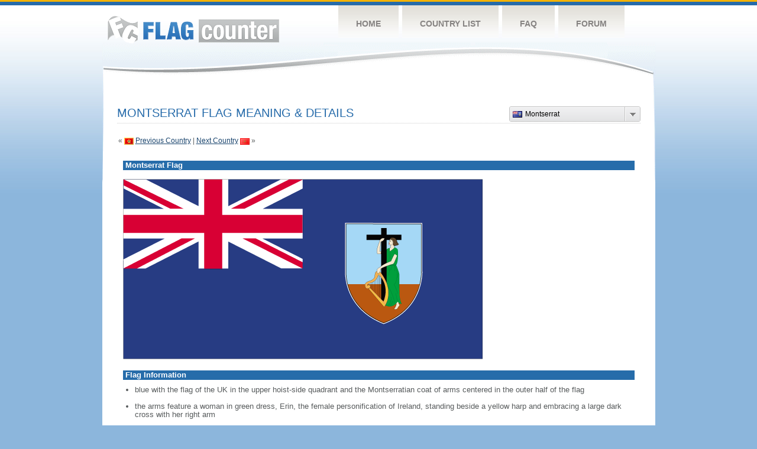

--- FILE ---
content_type: text/html
request_url: https://2.s02.flagcounter.com/flag_details/ms/
body_size: 36857
content:
<!DOCTYPE html PUBLIC "-//W3C//DTD XHTML 1.0 Transitional//EN" "http://www.w3.org/TR/xhtml1/DTD/xhtml1-transitional.dtd">
<html xmlns="http://www.w3.org/1999/xhtml">
<head>
	<meta http-equiv="Content-type" content="text/html; charset=utf-8" />
	<title>Flag Counter &raquo; Montserrat</title>
	<link rel="stylesheet" href="/css/style.css" type="text/css" media="all" />

	<script src="/js/jquery-1.9.0.min.js" type="text/javascript"></script>
	<script src="/js/jquery.dd.min.js" type="text/javascript"></script>
	<link rel="stylesheet" type="text/css" href="/css/msdropdown/dd.css" />
	<!-- ValueClick Media POP-UNDER CODE v1.8 for flagcounter.com (12 hour) -->
	<script language="javascript"><!--                                 
	var dc=document; var date_ob=new Date();
	dc.cookie='h2=o; path=/;';var bust=date_ob.getSeconds();
	if(dc.cookie.indexOf('e=llo') <= 0 && dc.cookie.indexOf('2=o') > 0){
	dc.write('<scr'+'ipt language="javascript" src="https://media.fastclick.net');
	dc.write('/w/pop.cgi?sid=44959&m=2&tp=2&v=1.8&c='+bust+'"></scr'+'ipt>');
	date_ob.setTime(date_ob.getTime()+43200000);
	dc.cookie='he=llo; path=/; expires='+ date_ob.toGMTString();} // -->
	</script>                                                          
	<!-- ValueClick Media POP-UNDER CODE v1.8 for flagcounter.com -->
</head>
<body onload="initialize()">
	<!-- Shell -->
	<div class="shell">
		<!-- Header -->
		<div id="header">
			<!-- Logo -->
			<h1 id="logo"><a href="/index.html">Flag Counter</a></h1>
			<!-- END Logo -->
			<!-- Navigation -->
			<div class="navigation">
				<ul>
				    <li><a href="/index.html">Home</a></li>
				    <li><a href="/countries.html">Country List</a></li>
				    <li><a href="/faq.html">FAQ</a></li>
				    <li><a href="https://flagcounter.boardhost.com/">Forum</a></li>
				</ul>
			</div>
			<!-- END Navigation -->
		</div>
		<!-- END Header -->
		<div class="cl">&nbsp;</div>
		<!-- Content -->
		<div id="content">
<center>
<!-- ValueClick Media 468x60 and 728x90 Banner CODE for flagcounter.com -->
<script language="javascript" src="https://media.fastclick.net/w/get.media?sid=44959&m=1&tp=5&d=j&t=n"></script>
<noscript><a href="https://media.fastclick.net/w/click.here?sid=44959&m=1&c=1" target="_blank">
<img src="https://media.fastclick.net/w/get.media?sid=44959&m=1&tp=5&d=s&c=1"
width=728 height=90 border=1></a></noscript>
<!-- ValueClick Media 468x60 and 728x90 Banner CODE for flagcounter.com -->
</center>
<br><br>	

			<!-- News -->
			<div class="news">
				<!-- Post -->
				<div class="post"><a name=top></a>
<select name="filter" id="filter" onchange="window.open(this.options[this.selectedIndex].value,'_top')" style="float:right;"><option value="https://s05.flagcounter.com/flag_details/af/" data-image="https://cdn.boardhost.com/flags/af.png">Afghanistan</option><option value="https://s05.flagcounter.com/flag_details/ax/" data-image="https://cdn.boardhost.com/flags/ax.png">Aland Islands</option><option value="https://s05.flagcounter.com/flag_details/al/" data-image="https://cdn.boardhost.com/flags/al.png">Albania</option><option value="https://s05.flagcounter.com/flag_details/dz/" data-image="https://cdn.boardhost.com/flags/dz.png">Algeria</option><option value="https://s05.flagcounter.com/flag_details/as/" data-image="https://cdn.boardhost.com/flags/as.png">American Samoa</option><option value="https://s05.flagcounter.com/flag_details/ad/" data-image="https://cdn.boardhost.com/flags/ad.png">Andorra</option><option value="https://s05.flagcounter.com/flag_details/ao/" data-image="https://cdn.boardhost.com/flags/ao.png">Angola</option><option value="https://s05.flagcounter.com/flag_details/ai/" data-image="https://cdn.boardhost.com/flags/ai.png">Anguilla</option><option value="https://s05.flagcounter.com/flag_details/ag/" data-image="https://cdn.boardhost.com/flags/ag.png">Antigua and Barbuda</option><option value="https://s05.flagcounter.com/flag_details/ar/" data-image="https://cdn.boardhost.com/flags/ar.png">Argentina</option><option value="https://s05.flagcounter.com/flag_details/am/" data-image="https://cdn.boardhost.com/flags/am.png">Armenia</option><option value="https://s05.flagcounter.com/flag_details/aw/" data-image="https://cdn.boardhost.com/flags/aw.png">Aruba</option><option value="https://s05.flagcounter.com/flag_details/au/" data-image="https://cdn.boardhost.com/flags/au.png">Australia</option><option value="https://s05.flagcounter.com/flag_details/at/" data-image="https://cdn.boardhost.com/flags/at.png">Austria</option><option value="https://s05.flagcounter.com/flag_details/az/" data-image="https://cdn.boardhost.com/flags/az.png">Azerbaijan</option><option value="https://s05.flagcounter.com/flag_details/bh/" data-image="https://cdn.boardhost.com/flags/bh.png">Bahrain</option><option value="https://s05.flagcounter.com/flag_details/bd/" data-image="https://cdn.boardhost.com/flags/bd.png">Bangladesh</option><option value="https://s05.flagcounter.com/flag_details/bb/" data-image="https://cdn.boardhost.com/flags/bb.png">Barbados</option><option value="https://s05.flagcounter.com/flag_details/by/" data-image="https://cdn.boardhost.com/flags/by.png">Belarus</option><option value="https://s05.flagcounter.com/flag_details/be/" data-image="https://cdn.boardhost.com/flags/be.png">Belgium</option><option value="https://s05.flagcounter.com/flag_details/bz/" data-image="https://cdn.boardhost.com/flags/bz.png">Belize</option><option value="https://s05.flagcounter.com/flag_details/bj/" data-image="https://cdn.boardhost.com/flags/bj.png">Benin</option><option value="https://s05.flagcounter.com/flag_details/bm/" data-image="https://cdn.boardhost.com/flags/bm.png">Bermuda</option><option value="https://s05.flagcounter.com/flag_details/bt/" data-image="https://cdn.boardhost.com/flags/bt.png">Bhutan</option><option value="https://s05.flagcounter.com/flag_details/bo/" data-image="https://cdn.boardhost.com/flags/bo.png">Bolivia</option><option value="https://s05.flagcounter.com/flag_details/ba/" data-image="https://cdn.boardhost.com/flags/ba.png">Bosnia and Herzegovina</option><option value="https://s05.flagcounter.com/flag_details/bw/" data-image="https://cdn.boardhost.com/flags/bw.png">Botswana</option><option value="https://s05.flagcounter.com/flag_details/br/" data-image="https://cdn.boardhost.com/flags/br.png">Brazil</option><option value="https://s05.flagcounter.com/flag_details/io/" data-image="https://cdn.boardhost.com/flags/io.png">British Indian Ocean Territory</option><option value="https://s05.flagcounter.com/flag_details/vg/" data-image="https://cdn.boardhost.com/flags/vg.png">British Virgin Islands</option><option value="https://s05.flagcounter.com/flag_details/bn/" data-image="https://cdn.boardhost.com/flags/bn.png">Brunei Darussalam</option><option value="https://s05.flagcounter.com/flag_details/bg/" data-image="https://cdn.boardhost.com/flags/bg.png">Bulgaria</option><option value="https://s05.flagcounter.com/flag_details/bf/" data-image="https://cdn.boardhost.com/flags/bf.png">Burkina Faso</option><option value="https://s05.flagcounter.com/flag_details/mm/" data-image="https://cdn.boardhost.com/flags/mm.png">Myanmar</option><option value="https://s05.flagcounter.com/flag_details/bi/" data-image="https://cdn.boardhost.com/flags/bi.png">Burundi</option><option value="https://s05.flagcounter.com/flag_details/kh/" data-image="https://cdn.boardhost.com/flags/kh.png">Cambodia</option><option value="https://s05.flagcounter.com/flag_details/cm/" data-image="https://cdn.boardhost.com/flags/cm.png">Cameroon</option><option value="https://s05.flagcounter.com/flag_details/ca/" data-image="https://cdn.boardhost.com/flags/ca.png">Canada</option><option value="https://s05.flagcounter.com/flag_details/cv/" data-image="https://cdn.boardhost.com/flags/cv.png">Cabo Verde</option><option value="https://s05.flagcounter.com/flag_details/bq/" data-image="https://cdn.boardhost.com/flags/bq.png">Caribbean Netherlands</option><option value="https://s05.flagcounter.com/flag_details/ky/" data-image="https://cdn.boardhost.com/flags/ky.png">Cayman Islands</option><option value="https://s05.flagcounter.com/flag_details/cf/" data-image="https://cdn.boardhost.com/flags/cf.png">Central African Republic</option><option value="https://s05.flagcounter.com/flag_details/td/" data-image="https://cdn.boardhost.com/flags/td.png">Chad</option><option value="https://s05.flagcounter.com/flag_details/cl/" data-image="https://cdn.boardhost.com/flags/cl.png">Chile</option><option value="https://s05.flagcounter.com/flag_details/cn/" data-image="https://cdn.boardhost.com/flags/cn.png">China</option><option value="https://s05.flagcounter.com/flag_details/cx/" data-image="https://cdn.boardhost.com/flags/cx.png">Christmas Island</option><option value="https://s05.flagcounter.com/flag_details/co/" data-image="https://cdn.boardhost.com/flags/co.png">Colombia</option><option value="https://s05.flagcounter.com/flag_details/km/" data-image="https://cdn.boardhost.com/flags/km.png">Comoros</option><option value="https://s05.flagcounter.com/flag_details/ck/" data-image="https://cdn.boardhost.com/flags/ck.png">Cook Islands</option><option value="https://s05.flagcounter.com/flag_details/cr/" data-image="https://cdn.boardhost.com/flags/cr.png">Costa Rica</option><option value="https://s05.flagcounter.com/flag_details/hr/" data-image="https://cdn.boardhost.com/flags/hr.png">Croatia</option><option value="https://s05.flagcounter.com/flag_details/cu/" data-image="https://cdn.boardhost.com/flags/cu.png">Cuba</option><option value="https://s05.flagcounter.com/flag_details/cw/" data-image="https://cdn.boardhost.com/flags/cw.png">Curacao</option><option value="https://s05.flagcounter.com/flag_details/cy/" data-image="https://cdn.boardhost.com/flags/cy.png">Cyprus</option><option value="https://s05.flagcounter.com/flag_details/cz/" data-image="https://cdn.boardhost.com/flags/cz.png">Czech Republic</option><option value="https://s05.flagcounter.com/flag_details/cd/" data-image="https://cdn.boardhost.com/flags/cd.png">Democratic Republic of the Congo</option><option value="https://s05.flagcounter.com/flag_details/dk/" data-image="https://cdn.boardhost.com/flags/dk.png">Denmark</option><option value="https://s05.flagcounter.com/flag_details/dj/" data-image="https://cdn.boardhost.com/flags/dj.png">Djibouti</option><option value="https://s05.flagcounter.com/flag_details/dm/" data-image="https://cdn.boardhost.com/flags/dm.png">Dominica</option><option value="https://s05.flagcounter.com/flag_details/do/" data-image="https://cdn.boardhost.com/flags/do.png">Dominican Republic</option><option value="https://s05.flagcounter.com/flag_details/ec/" data-image="https://cdn.boardhost.com/flags/ec.png">Ecuador</option><option value="https://s05.flagcounter.com/flag_details/eg/" data-image="https://cdn.boardhost.com/flags/eg.png">Egypt</option><option value="https://s05.flagcounter.com/flag_details/sv/" data-image="https://cdn.boardhost.com/flags/sv.png">El Salvador</option><option value="https://s05.flagcounter.com/flag_details/gq/" data-image="https://cdn.boardhost.com/flags/gq.png">Equatorial Guinea</option><option value="https://s05.flagcounter.com/flag_details/er/" data-image="https://cdn.boardhost.com/flags/er.png">Eritrea</option><option value="https://s05.flagcounter.com/flag_details/ee/" data-image="https://cdn.boardhost.com/flags/ee.png">Estonia</option><option value="https://s05.flagcounter.com/flag_details/et/" data-image="https://cdn.boardhost.com/flags/et.png">Ethiopia</option><option value="https://s05.flagcounter.com/flag_details/fk/" data-image="https://cdn.boardhost.com/flags/fk.png">Falkland Islands</option><option value="https://s05.flagcounter.com/flag_details/fo/" data-image="https://cdn.boardhost.com/flags/fo.png">Faroe Islands</option><option value="https://s05.flagcounter.com/flag_details/fj/" data-image="https://cdn.boardhost.com/flags/fj.png">Fiji</option><option value="https://s05.flagcounter.com/flag_details/fi/" data-image="https://cdn.boardhost.com/flags/fi.png">Finland</option><option value="https://s05.flagcounter.com/flag_details/fr/" data-image="https://cdn.boardhost.com/flags/fr.png">France</option><option value="https://s05.flagcounter.com/flag_details/pf/" data-image="https://cdn.boardhost.com/flags/pf.png">French Polynesia</option><option value="https://s05.flagcounter.com/flag_details/ga/" data-image="https://cdn.boardhost.com/flags/ga.png">Gabon</option><option value="https://s05.flagcounter.com/flag_details/ge/" data-image="https://cdn.boardhost.com/flags/ge.png">Georgia</option><option value="https://s05.flagcounter.com/flag_details/de/" data-image="https://cdn.boardhost.com/flags/de.png">Germany</option><option value="https://s05.flagcounter.com/flag_details/gh/" data-image="https://cdn.boardhost.com/flags/gh.png">Ghana</option><option value="https://s05.flagcounter.com/flag_details/gi/" data-image="https://cdn.boardhost.com/flags/gi.png">Gibraltar</option><option value="https://s05.flagcounter.com/flag_details/gr/" data-image="https://cdn.boardhost.com/flags/gr.png">Greece</option><option value="https://s05.flagcounter.com/flag_details/gl/" data-image="https://cdn.boardhost.com/flags/gl.png">Greenland</option><option value="https://s05.flagcounter.com/flag_details/gd/" data-image="https://cdn.boardhost.com/flags/gd.png">Grenada</option><option value="https://s05.flagcounter.com/flag_details/gu/" data-image="https://cdn.boardhost.com/flags/gu.png">Guam</option><option value="https://s05.flagcounter.com/flag_details/gt/" data-image="https://cdn.boardhost.com/flags/gt.png">Guatemala</option><option value="https://s05.flagcounter.com/flag_details/gg/" data-image="https://cdn.boardhost.com/flags/gg.png">Guernsey</option><option value="https://s05.flagcounter.com/flag_details/gn/" data-image="https://cdn.boardhost.com/flags/gn.png">Guinea</option><option value="https://s05.flagcounter.com/flag_details/gw/" data-image="https://cdn.boardhost.com/flags/gw.png">Guinea-Bissau</option><option value="https://s05.flagcounter.com/flag_details/gy/" data-image="https://cdn.boardhost.com/flags/gy.png">Guyana</option><option value="https://s05.flagcounter.com/flag_details/ht/" data-image="https://cdn.boardhost.com/flags/ht.png">Haiti</option><option value="https://s05.flagcounter.com/flag_details/hn/" data-image="https://cdn.boardhost.com/flags/hn.png">Honduras</option><option value="https://s05.flagcounter.com/flag_details/hk/" data-image="https://cdn.boardhost.com/flags/hk.png">Hong Kong</option><option value="https://s05.flagcounter.com/flag_details/hu/" data-image="https://cdn.boardhost.com/flags/hu.png">Hungary</option><option value="https://s05.flagcounter.com/flag_details/is/" data-image="https://cdn.boardhost.com/flags/is.png">Iceland</option><option value="https://s05.flagcounter.com/flag_details/in/" data-image="https://cdn.boardhost.com/flags/in.png">India</option><option value="https://s05.flagcounter.com/flag_details/id/" data-image="https://cdn.boardhost.com/flags/id.png">Indonesia</option><option value="https://s05.flagcounter.com/flag_details/ir/" data-image="https://cdn.boardhost.com/flags/ir.png">Iran</option><option value="https://s05.flagcounter.com/flag_details/iq/" data-image="https://cdn.boardhost.com/flags/iq.png">Iraq</option><option value="https://s05.flagcounter.com/flag_details/ie/" data-image="https://cdn.boardhost.com/flags/ie.png">Ireland</option><option value="https://s05.flagcounter.com/flag_details/im/" data-image="https://cdn.boardhost.com/flags/im.png">Isle of Man</option><option value="https://s05.flagcounter.com/flag_details/il/" data-image="https://cdn.boardhost.com/flags/il.png">Israel</option><option value="https://s05.flagcounter.com/flag_details/it/" data-image="https://cdn.boardhost.com/flags/it.png">Italy</option><option value="https://s05.flagcounter.com/flag_details/ci/" data-image="https://cdn.boardhost.com/flags/ci.png">Cote D'Ivoire</option><option value="https://s05.flagcounter.com/flag_details/jm/" data-image="https://cdn.boardhost.com/flags/jm.png">Jamaica</option><option value="https://s05.flagcounter.com/flag_details/jp/" data-image="https://cdn.boardhost.com/flags/jp.png">Japan</option><option value="https://s05.flagcounter.com/flag_details/je/" data-image="https://cdn.boardhost.com/flags/je.png">Jersey</option><option value="https://s05.flagcounter.com/flag_details/jo/" data-image="https://cdn.boardhost.com/flags/jo.png">Jordan</option><option value="https://s05.flagcounter.com/flag_details/kz/" data-image="https://cdn.boardhost.com/flags/kz.png">Kazakhstan</option><option value="https://s05.flagcounter.com/flag_details/ke/" data-image="https://cdn.boardhost.com/flags/ke.png">Kenya</option><option value="https://s05.flagcounter.com/flag_details/ki/" data-image="https://cdn.boardhost.com/flags/ki.png">Kiribati</option><option value="https://s05.flagcounter.com/flag_details/xk/" data-image="https://cdn.boardhost.com/flags/xk.png">Kosovo</option><option value="https://s05.flagcounter.com/flag_details/kw/" data-image="https://cdn.boardhost.com/flags/kw.png">Kuwait</option><option value="https://s05.flagcounter.com/flag_details/kg/" data-image="https://cdn.boardhost.com/flags/kg.png">Kyrgyzstan</option><option value="https://s05.flagcounter.com/flag_details/la/" data-image="https://cdn.boardhost.com/flags/la.png">Laos</option><option value="https://s05.flagcounter.com/flag_details/lv/" data-image="https://cdn.boardhost.com/flags/lv.png">Latvia</option><option value="https://s05.flagcounter.com/flag_details/lb/" data-image="https://cdn.boardhost.com/flags/lb.png">Lebanon</option><option value="https://s05.flagcounter.com/flag_details/ls/" data-image="https://cdn.boardhost.com/flags/ls.png">Lesotho</option><option value="https://s05.flagcounter.com/flag_details/lr/" data-image="https://cdn.boardhost.com/flags/lr.png">Liberia</option><option value="https://s05.flagcounter.com/flag_details/ly/" data-image="https://cdn.boardhost.com/flags/ly.png">Libya</option><option value="https://s05.flagcounter.com/flag_details/li/" data-image="https://cdn.boardhost.com/flags/li.png">Liechtenstein</option><option value="https://s05.flagcounter.com/flag_details/lt/" data-image="https://cdn.boardhost.com/flags/lt.png">Lithuania</option><option value="https://s05.flagcounter.com/flag_details/lu/" data-image="https://cdn.boardhost.com/flags/lu.png">Luxembourg</option><option value="https://s05.flagcounter.com/flag_details/mo/" data-image="https://cdn.boardhost.com/flags/mo.png">Macao</option><option value="https://s05.flagcounter.com/flag_details/mk/" data-image="https://cdn.boardhost.com/flags/mk.png">North Macedonia</option><option value="https://s05.flagcounter.com/flag_details/mg/" data-image="https://cdn.boardhost.com/flags/mg.png">Madagascar</option><option value="https://s05.flagcounter.com/flag_details/mw/" data-image="https://cdn.boardhost.com/flags/mw.png">Malawi</option><option value="https://s05.flagcounter.com/flag_details/my/" data-image="https://cdn.boardhost.com/flags/my.png">Malaysia</option><option value="https://s05.flagcounter.com/flag_details/mv/" data-image="https://cdn.boardhost.com/flags/mv.png">Maldives</option><option value="https://s05.flagcounter.com/flag_details/ml/" data-image="https://cdn.boardhost.com/flags/ml.png">Mali</option><option value="https://s05.flagcounter.com/flag_details/mt/" data-image="https://cdn.boardhost.com/flags/mt.png">Malta</option><option value="https://s05.flagcounter.com/flag_details/mh/" data-image="https://cdn.boardhost.com/flags/mh.png">Marshall Islands</option><option value="https://s05.flagcounter.com/flag_details/mr/" data-image="https://cdn.boardhost.com/flags/mr.png">Mauritania</option><option value="https://s05.flagcounter.com/flag_details/mu/" data-image="https://cdn.boardhost.com/flags/mu.png">Mauritius</option><option value="https://s05.flagcounter.com/flag_details/mx/" data-image="https://cdn.boardhost.com/flags/mx.png">Mexico</option><option value="https://s05.flagcounter.com/flag_details/fm/" data-image="https://cdn.boardhost.com/flags/fm.png">Micronesia</option><option value="https://s05.flagcounter.com/flag_details/md/" data-image="https://cdn.boardhost.com/flags/md.png">Moldova</option><option value="https://s05.flagcounter.com/flag_details/mc/" data-image="https://cdn.boardhost.com/flags/mc.png">Monaco</option><option value="https://s05.flagcounter.com/flag_details/mn/" data-image="https://cdn.boardhost.com/flags/mn.png">Mongolia</option><option value="https://s05.flagcounter.com/flag_details/me/" data-image="https://cdn.boardhost.com/flags/me.png">Montenegro</option><option value="https://s05.flagcounter.com/flag_details/ms/" data-image="https://cdn.boardhost.com/flags/ms.png" selected>Montserrat</option><option value="https://s05.flagcounter.com/flag_details/ma/" data-image="https://cdn.boardhost.com/flags/ma.png">Morocco</option><option value="https://s05.flagcounter.com/flag_details/mz/" data-image="https://cdn.boardhost.com/flags/mz.png">Mozambique</option><option value="https://s05.flagcounter.com/flag_details/na/" data-image="https://cdn.boardhost.com/flags/na.png">Namibia</option><option value="https://s05.flagcounter.com/flag_details/nr/" data-image="https://cdn.boardhost.com/flags/nr.png">Nauru</option><option value="https://s05.flagcounter.com/flag_details/np/" data-image="https://cdn.boardhost.com/flags/np.png">Nepal</option><option value="https://s05.flagcounter.com/flag_details/nl/" data-image="https://cdn.boardhost.com/flags/nl.png">Netherlands</option><option value="https://s05.flagcounter.com/flag_details/nc/" data-image="https://cdn.boardhost.com/flags/nc.png">New Caledonia</option><option value="https://s05.flagcounter.com/flag_details/nz/" data-image="https://cdn.boardhost.com/flags/nz.png">New Zealand</option><option value="https://s05.flagcounter.com/flag_details/ni/" data-image="https://cdn.boardhost.com/flags/ni.png">Nicaragua</option><option value="https://s05.flagcounter.com/flag_details/ne/" data-image="https://cdn.boardhost.com/flags/ne.png">Niger</option><option value="https://s05.flagcounter.com/flag_details/ng/" data-image="https://cdn.boardhost.com/flags/ng.png">Nigeria</option><option value="https://s05.flagcounter.com/flag_details/nu/" data-image="https://cdn.boardhost.com/flags/nu.png">Niue</option><option value="https://s05.flagcounter.com/flag_details/nf/" data-image="https://cdn.boardhost.com/flags/nf.png">Norfolk Island</option><option value="https://s05.flagcounter.com/flag_details/kp/" data-image="https://cdn.boardhost.com/flags/kp.png">North Korea</option><option value="https://s05.flagcounter.com/flag_details/mp/" data-image="https://cdn.boardhost.com/flags/mp.png">Northern Mariana Islands</option><option value="https://s05.flagcounter.com/flag_details/no/" data-image="https://cdn.boardhost.com/flags/no.png">Norway</option><option value="https://s05.flagcounter.com/flag_details/om/" data-image="https://cdn.boardhost.com/flags/om.png">Oman</option><option value="https://s05.flagcounter.com/flag_details/pk/" data-image="https://cdn.boardhost.com/flags/pk.png">Pakistan</option><option value="https://s05.flagcounter.com/flag_details/pw/" data-image="https://cdn.boardhost.com/flags/pw.png">Palau</option><option value="https://s05.flagcounter.com/flag_details/ps/" data-image="https://cdn.boardhost.com/flags/ps.png">Palestinian Territory</option><option value="https://s05.flagcounter.com/flag_details/pa/" data-image="https://cdn.boardhost.com/flags/pa.png">Panama</option><option value="https://s05.flagcounter.com/flag_details/pg/" data-image="https://cdn.boardhost.com/flags/pg.png">Papua New Guinea</option><option value="https://s05.flagcounter.com/flag_details/py/" data-image="https://cdn.boardhost.com/flags/py.png">Paraguay</option><option value="https://s05.flagcounter.com/flag_details/pe/" data-image="https://cdn.boardhost.com/flags/pe.png">Peru</option><option value="https://s05.flagcounter.com/flag_details/ph/" data-image="https://cdn.boardhost.com/flags/ph.png">Philippines</option><option value="https://s05.flagcounter.com/flag_details/pl/" data-image="https://cdn.boardhost.com/flags/pl.png">Poland</option><option value="https://s05.flagcounter.com/flag_details/pt/" data-image="https://cdn.boardhost.com/flags/pt.png">Portugal</option><option value="https://s05.flagcounter.com/flag_details/pr/" data-image="https://cdn.boardhost.com/flags/pr.png">Puerto Rico</option><option value="https://s05.flagcounter.com/flag_details/qa/" data-image="https://cdn.boardhost.com/flags/qa.png">Qatar</option><option value="https://s05.flagcounter.com/flag_details/cg/" data-image="https://cdn.boardhost.com/flags/cg.png">Republic of the Congo</option><option value="https://s05.flagcounter.com/flag_details/ro/" data-image="https://cdn.boardhost.com/flags/ro.png">Romania</option><option value="https://s05.flagcounter.com/flag_details/ru/" data-image="https://cdn.boardhost.com/flags/ru.png">Russia</option><option value="https://s05.flagcounter.com/flag_details/rw/" data-image="https://cdn.boardhost.com/flags/rw.png">Rwanda</option><option value="https://s05.flagcounter.com/flag_details/bl/" data-image="https://cdn.boardhost.com/flags/bl.png">Saint Barthelemy</option><option value="https://s05.flagcounter.com/flag_details/sh/" data-image="https://cdn.boardhost.com/flags/sh.png">Saint Helena</option><option value="https://s05.flagcounter.com/flag_details/kn/" data-image="https://cdn.boardhost.com/flags/kn.png">Saint Kitts and Nevis</option><option value="https://s05.flagcounter.com/flag_details/lc/" data-image="https://cdn.boardhost.com/flags/lc.png">Saint Lucia</option><option value="https://s05.flagcounter.com/flag_details/mf/" data-image="https://cdn.boardhost.com/flags/mf.png">Saint Martin</option><option value="https://s05.flagcounter.com/flag_details/pm/" data-image="https://cdn.boardhost.com/flags/pm.png">Saint Pierre and Miquelon</option><option value="https://s05.flagcounter.com/flag_details/vc/" data-image="https://cdn.boardhost.com/flags/vc.png">Saint Vincent and the Grenadines</option><option value="https://s05.flagcounter.com/flag_details/ws/" data-image="https://cdn.boardhost.com/flags/ws.png">Samoa</option><option value="https://s05.flagcounter.com/flag_details/sm/" data-image="https://cdn.boardhost.com/flags/sm.png">San Marino</option><option value="https://s05.flagcounter.com/flag_details/st/" data-image="https://cdn.boardhost.com/flags/st.png">Sao Tome and Principe</option><option value="https://s05.flagcounter.com/flag_details/sa/" data-image="https://cdn.boardhost.com/flags/sa.png">Saudi Arabia</option><option value="https://s05.flagcounter.com/flag_details/sn/" data-image="https://cdn.boardhost.com/flags/sn.png">Senegal</option><option value="https://s05.flagcounter.com/flag_details/rs/" data-image="https://cdn.boardhost.com/flags/rs.png">Serbia</option><option value="https://s05.flagcounter.com/flag_details/sc/" data-image="https://cdn.boardhost.com/flags/sc.png">Seychelles</option><option value="https://s05.flagcounter.com/flag_details/sl/" data-image="https://cdn.boardhost.com/flags/sl.png">Sierra Leone</option><option value="https://s05.flagcounter.com/flag_details/sg/" data-image="https://cdn.boardhost.com/flags/sg.png">Singapore</option><option value="https://s05.flagcounter.com/flag_details/sx/" data-image="https://cdn.boardhost.com/flags/sx.png">Sint Maarten</option><option value="https://s05.flagcounter.com/flag_details/sk/" data-image="https://cdn.boardhost.com/flags/sk.png">Slovakia</option><option value="https://s05.flagcounter.com/flag_details/si/" data-image="https://cdn.boardhost.com/flags/si.png">Slovenia</option><option value="https://s05.flagcounter.com/flag_details/sb/" data-image="https://cdn.boardhost.com/flags/sb.png">Solomon Islands</option><option value="https://s05.flagcounter.com/flag_details/so/" data-image="https://cdn.boardhost.com/flags/so.png">Somalia</option><option value="https://s05.flagcounter.com/flag_details/za/" data-image="https://cdn.boardhost.com/flags/za.png">South Africa</option><option value="https://s05.flagcounter.com/flag_details/kr/" data-image="https://cdn.boardhost.com/flags/kr.png">South Korea</option><option value="https://s05.flagcounter.com/flag_details/ss/" data-image="https://cdn.boardhost.com/flags/ss.png">South Sudan</option><option value="https://s05.flagcounter.com/flag_details/es/" data-image="https://cdn.boardhost.com/flags/es.png">Spain</option><option value="https://s05.flagcounter.com/flag_details/lk/" data-image="https://cdn.boardhost.com/flags/lk.png">Sri Lanka</option><option value="https://s05.flagcounter.com/flag_details/sd/" data-image="https://cdn.boardhost.com/flags/sd.png">Sudan</option><option value="https://s05.flagcounter.com/flag_details/sr/" data-image="https://cdn.boardhost.com/flags/sr.png">Suriname</option><option value="https://s05.flagcounter.com/flag_details/sj/" data-image="https://cdn.boardhost.com/flags/sj.png">Svalbard</option><option value="https://s05.flagcounter.com/flag_details/sz/" data-image="https://cdn.boardhost.com/flags/sz.png">Eswatini</option><option value="https://s05.flagcounter.com/flag_details/se/" data-image="https://cdn.boardhost.com/flags/se.png">Sweden</option><option value="https://s05.flagcounter.com/flag_details/ch/" data-image="https://cdn.boardhost.com/flags/ch.png">Switzerland</option><option value="https://s05.flagcounter.com/flag_details/sy/" data-image="https://cdn.boardhost.com/flags/sy.png">Syria</option><option value="https://s05.flagcounter.com/flag_details/tw/" data-image="https://cdn.boardhost.com/flags/tw.png">Taiwan</option><option value="https://s05.flagcounter.com/flag_details/tj/" data-image="https://cdn.boardhost.com/flags/tj.png">Tajikistan</option><option value="https://s05.flagcounter.com/flag_details/tz/" data-image="https://cdn.boardhost.com/flags/tz.png">Tanzania</option><option value="https://s05.flagcounter.com/flag_details/th/" data-image="https://cdn.boardhost.com/flags/th.png">Thailand</option><option value="https://s05.flagcounter.com/flag_details/bs/" data-image="https://cdn.boardhost.com/flags/bs.png">Bahamas</option><option value="https://s05.flagcounter.com/flag_details/gm/" data-image="https://cdn.boardhost.com/flags/gm.png">Gambia</option><option value="https://s05.flagcounter.com/flag_details/tl/" data-image="https://cdn.boardhost.com/flags/tl.png">Timor-Leste</option><option value="https://s05.flagcounter.com/flag_details/tg/" data-image="https://cdn.boardhost.com/flags/tg.png">Togo</option><option value="https://s05.flagcounter.com/flag_details/tk/" data-image="https://cdn.boardhost.com/flags/tk.png">Tokelau</option><option value="https://s05.flagcounter.com/flag_details/to/" data-image="https://cdn.boardhost.com/flags/to.png">Tonga</option><option value="https://s05.flagcounter.com/flag_details/tt/" data-image="https://cdn.boardhost.com/flags/tt.png">Trinidad and Tobago</option><option value="https://s05.flagcounter.com/flag_details/tn/" data-image="https://cdn.boardhost.com/flags/tn.png">Tunisia</option><option value="https://s05.flagcounter.com/flag_details/tr/" data-image="https://cdn.boardhost.com/flags/tr.png">Turkey</option><option value="https://s05.flagcounter.com/flag_details/tm/" data-image="https://cdn.boardhost.com/flags/tm.png">Turkmenistan</option><option value="https://s05.flagcounter.com/flag_details/tc/" data-image="https://cdn.boardhost.com/flags/tc.png">Turks and Caicos Islands</option><option value="https://s05.flagcounter.com/flag_details/tv/" data-image="https://cdn.boardhost.com/flags/tv.png">Tuvalu</option><option value="https://s05.flagcounter.com/flag_details/ug/" data-image="https://cdn.boardhost.com/flags/ug.png">Uganda</option><option value="https://s05.flagcounter.com/flag_details/ua/" data-image="https://cdn.boardhost.com/flags/ua.png">Ukraine</option><option value="https://s05.flagcounter.com/flag_details/ae/" data-image="https://cdn.boardhost.com/flags/ae.png">United Arab Emirates</option><option value="https://s05.flagcounter.com/flag_details/gb/" data-image="https://cdn.boardhost.com/flags/gb.png">United Kingdom</option><option value="https://s05.flagcounter.com/flag_details/us/" data-image="https://cdn.boardhost.com/flags/us.png">United States</option><option value="https://s05.flagcounter.com/flag_details/uy/" data-image="https://cdn.boardhost.com/flags/uy.png">Uruguay</option><option value="https://s05.flagcounter.com/flag_details/uz/" data-image="https://cdn.boardhost.com/flags/uz.png">Uzbekistan</option><option value="https://s05.flagcounter.com/flag_details/vu/" data-image="https://cdn.boardhost.com/flags/vu.png">Vanuatu</option><option value="https://s05.flagcounter.com/flag_details/va/" data-image="https://cdn.boardhost.com/flags/va.png">Vatican City</option><option value="https://s05.flagcounter.com/flag_details/ve/" data-image="https://cdn.boardhost.com/flags/ve.png">Venezuela</option><option value="https://s05.flagcounter.com/flag_details/vn/" data-image="https://cdn.boardhost.com/flags/vn.png">Vietnam</option><option value="https://s05.flagcounter.com/flag_details/vi/" data-image="https://cdn.boardhost.com/flags/vi.png">U.S. Virgin Islands</option><option value="https://s05.flagcounter.com/flag_details/wf/" data-image="https://cdn.boardhost.com/flags/wf.png">Wallis and Futuna</option><option value="https://s05.flagcounter.com/flag_details/eh/" data-image="https://cdn.boardhost.com/flags/eh.png">Western Sahara</option><option value="https://s05.flagcounter.com/flag_details/ye/" data-image="https://cdn.boardhost.com/flags/ye.png">Yemen</option><option value="https://s05.flagcounter.com/flag_details/zm/" data-image="https://cdn.boardhost.com/flags/zm.png">Zambia</option><option value="https://s05.flagcounter.com/flag_details/zw/" data-image="https://cdn.boardhost.com/flags/zw.png">Zimbabwe</option></select><h1>Montserrat Flag Meaning & Details<span></span></h1><table border=0 width=100%><tr><td valign=top>&laquo; <a href=/flag_details/me><img src=https://cdn.boardhost.com/flags/me.png border=0 align=absbottom></a> <a href=/flag_details/me style="text-decoration:none;"><u>Previous Country</u></a> | <a href=/flag_details/ma style="text-decoration:none;"><u>Next Country</u></a> <a href=/flag_details/ma><img src=https://cdn.boardhost.com/flags/ma.png border=0 align=absbottom></a> &raquo;<p></font></font></td><td align=right valign=bottom></td></tr></table><table border=0 width=100% cellspacing=10><tr><td colspan=2 bgcolor=#266CAA style="padding:1px;">&nbsp;<font face=arial size=2 color=#FFFFFF><b>Montserrat Flag</b></font></td></tr><tr><td colspan=2><img src=https://cdn.boardhost.com/factbookflags/mh-lgflag.gif style="margin-left:0px;margin-top:5px;margin-bottom:9px;"></td></tr><tr><td colspan=2 bgcolor=#266CAA style="padding:1px;">&nbsp;<font face=arial size=2 color=#FFFFFF><b>Flag Information</b></font></td></tr><tr><td colspan=2 cellpadding=5><font face=arial size=2><ul style="margin-left:20px;"><li> blue with the flag of the UK in the upper hoist-side quadrant and the Montserratian coat of arms centered in the outer half of the flag<br><br><li> the arms feature a woman in green dress, Erin, the female personification of Ireland, standing beside a yellow harp and embracing a large dark cross with her right arm<br><br><li> Erin and the harp are symbols of Ireland reflecting the territory's Irish ancestry<br><br><li> blue represents awareness, trustworthiness, determination, and righteousness</ul></td></tr></table></table><p><br>&nbsp;&nbsp;&nbsp;&nbsp;&nbsp;&nbsp;<a href="/factbook/ms/"><b><u>Learn more about Montserrat  &raquo;</b></u></a><p></font></font><br><br><br>
&nbsp;&nbsp;&nbsp;&nbsp;&nbsp;Source: <b>CIA - <i>The World Factbook</i></b></font>
</blockquote>

</td>
</tr>
</table>
		</div>
				<!-- END Post -->
				
<script language="javascript">
$(document).ready(function(e) {
try {
$("body select").msDropDown();
} catch(e) {
alert(e.message);
}
});
</script>
				<div class="cl">&nbsp;</div>
				<h1 id="logo2"><a href="/index.html">Flag Counter</a></h1>
				<div class="cl">&nbsp;</div>
			</div>
			<!-- END News -->
		</div>
		<!-- END Content -->
	</div>
	<!-- END Shell -->
	<!-- Footer -->
	<div id="footer">
		<div class="shell">
			<div class="cl">&nbsp;</div>
			<p class="left"><a href="/contact.html">Contact</a>  |  <a href="/terms.html">Terms of Service</a> | <a href="/privacy.html">Privacy Policy</a> | &copy; <a href=https://boardhost.com>Boardhost.com, Inc.</a>  	
			</p>
			<p class="right">
			<font color=#ffffff>This product includes GeoLite2 data created by MaxMind, available from <a href="https://www.maxmind.com"><font color=#ffffff><u>https://www.maxmind.com/</u></font></a>.</font>
			</p>
			<div class="cl">&nbsp;</div>
		</div>
	</div>
	<!-- END Footer -->
</body>
</html>

